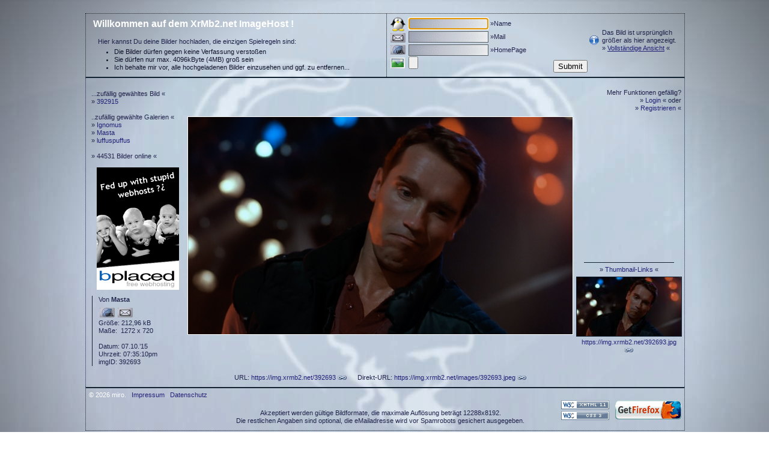

--- FILE ---
content_type: text/html; charset=utf-8
request_url: https://img.xrmb2.net/392693
body_size: 2395
content:
<!DOCTYPE html PUBLIC
    "-//W3C//DTD XHTML 1.1//EN"
    "https://www.w3.org/TR/xhtml11/DTD/xhtml11.dtd">
<html xmlns="http://www.w3.org/1999/xhtml" xml:lang="en-us">

    <head>
        <title> .. XrMb2.net ImageHost .. </title>
        <meta http-equiv="content-type" content="text/html; charset: UTF-8" />
        <meta http-equiv="Content-Language"    content="de-at" />
        <meta http-equiv="Content-Style-Type"  content="text/css" />
        <meta http-equiv="Content-Script-Type" content="text/JavaScript" />
        <meta name="Robots"        content="INDEX, FOLLOW" />
        <meta name="Keywords"      content="miro, xrmb2, xrmb2.net, imagehost, image, hosting, imagehosting" />
        <meta name="Copyright"     content="miro" />
        <meta name="Cache-Control" content="cache" />
        <meta name="Revisit-after" content="14 days" />
        <link rel="stylesheet" href="./img.css" type="text/css" />
        <script src="asc.js" type="text/javascript"></script>
    </head>

    <body>

        <div id="top">
            <div id="outline">
                 <a href="/"> Willkommen auf dem XrMb2.net ImageHost ! </a> <br />
                 <span> Hier kannst Du deine Bilder hochladen, die einzigen Spielregeln sind: </span>
                 <ul>
                     <li> Die Bilder d&uuml;rfen gegen keine Verfassung versto&#223;en </li>
                     <li> Sie d&uuml;rfen nur max. 4096kByte (4MB) gro&#223; sein </li>
                     <li> Ich behalte mir vor, alle hochgeladenen Bilder einzusehen und ggf. zu entfernen... </li>
                 </ul>
            </div>
            <div id="upload">
                <form enctype="multipart/form-data" method="post" action="/" accept-charset="UTF-8" style="margin: 0px;">                    <div id="mask">
                        <img src="gfx/fieldset.gif" alt="icons" />
                        <input type="hidden" name="MAX_FILE_SIZE" value="4194304" />
                        <input name="name" class="input" type="text" maxlength="10" id="gp"  /> &#187;Name <br />
                        <input name="mail" class="input" type="text" maxlength="40" /> &#187;Mail <br />
                        <input name="hp"   class="input" type="text" maxlength="50" /> &#187;HomePage <br />
                        <input type="file" name="img" size="9" />
                        <input type="submit" value="Submit" />
                    </div>
                    <div id="error-msg">
                        <img src="gfx/info.gif" style="margin: 11px 5px 20px 0px;" alt="info" />
                        Das Bild ist urspr&uuml;nglich<br /> gr&ouml;ßer als hier angezeigt. <br />
                        &#187; <a style="text-decoration : underline;" rel="extern" href="http://img.xrmb2.net/images/392693.jpeg">Vollst&auml;ndige Ansicht</a> &#171;
                    </div>
                </form>
            </div>
        </div>

        <div id="center">
            <div style="float: left; width: 160px; height: 100%; text-align: left;">
                <span id="data">
                                        <br /> ...zufällig gewähltes Bild &#171;
                    <br />&#187; <a href="392915">392915</a>
                    <br /> <br /> ..zufällig gewählte Galerien &#171;
                    <br />&#187; <a href="./?gID=Ignomus">Ignomus</a>
                    <br />&#187; <a href="./?gID=Masta">Masta</a>
                    <br />&#187; <a href="./?gID=luffuspuffus">luffuspuffus</a>
                    <br /> <br />&#187; 44531 Bilder online &#171;
                    <a style="display: block; width: 137px; height: 204px; margin: 12px 0 5px 9px; padding: 0; text-decoration: none; background: url('./gfx/imagehost_banner.jpg');" href="https://www.bplaced.net/"></a>
                </span>
                <div id="imgdata">
                    
                        Von <b>Masta</b> <br /><img style="margin: 7px 2px 0 2px;" src="gfx/url.png" alt="hp" title="Keine hp" />
                            <img src="gfx/mail.png" alt="mail" title="Keine eMail" />
                        <br />
                        Gr&ouml;&#223;e: 212,96 kB <br />
                        Maße:&nbsp; 1272 x 720 <br /> <br />
                        Datum:   07.10.&#8217;15 <br />
                        Uhrzeit: 07:35:10pm <br />
                        imgID: 392693 <br /> 
                </div>
            </div>
            <div id="block">
                <div>
                    
                        <a href="images/392693.jpeg"><img id="image" src="images/392693.jpeg" style="border: 1px solid #fff; margin-top: 58.867924528302px; width:640px; height: 362px;" alt="" /></a>
       
                            <div style="margin-top: 61.867924528302px">
                                URL:
                                <a href="https://img.xrmb2.net/392693" title="Copy &amp; Paste!">
                                    https://img.xrmb2.net/392693</a>
                                <a style="margin-right: 15px;" href="https://img.xrmb2.net/392693">
                                    <img src="gfx/url.gif" alt="Copy &amp; Paste!" title="Copy &amp; Paste!" /></a>
                                Direkt-URL:
                                <a href="https://img.xrmb2.net/images/392693.jpeg" title="Copy &amp; Paste!">
                                    https://img.xrmb2.net/images/392693.jpeg</a>
                                <a href="https://img.xrmb2.net/images/392693.jpeg">
                                    <img src="gfx/url.gif" alt="Copy &amp; Paste!" title="Copy &amp; Paste!" /></a>
                            </div>
                </div>
            </div>
            <div style="text-align: right;">
                                    <div id="info_right">
                    <span style="height: 70px;">
                        <br />
                        Mehr Funktionen gefällig? <br />
                        &#187; <a href="register.php">Login</a> &#171; oder <br />
                        &#187; <a href="register.php">Registrieren</a> &#171;
                </span>
                <span id="gal_back">
                                </span>
                <span style="height: 120px;">
                                </span>
                <span id="thumbnail">
                                    <span id="thumbnail_link">
                        &#187; <a href="https://img.xrmb2.net/?t_info=392693" title="Verschiedene Thumbnail-Links anzeigen">
                        Thumbnail-Links</a> &#171;
                    </span>
                    <img src="https://img.xrmb2.net/images/t392693.jpeg" style="border: 1px solid #122230;" alt="" />
                    
                    <a href="https://img.xrmb2.net/?t_info=392693" title="Verschiedene Thumbnail-Links anzeigen">
                        https://img.xrmb2.net/392693.jpg</a>
                        <a href="https://img.xrmb2.net/?t_info=392693">
                        <img src="gfx/url.gif" alt="Link" title="Verschiedene Thumbnail-Links anzeigen" />
                    </a>
                </span>
                </div>
            </div>
        </div>

        <div id="bottom">
            <div id="copy">
                &copy; 2026 miro. &nbsp;
                <a href="https://www.bplaced.net/impressum" rel="extern">Impressum</a> &nbsp;
                <a href="https://www.bplaced.net/datenschutz" rel="extern">Datenschutz</a>
            </div>
            <div id="info">
                Akzeptiert werden g&uuml;ltige Bildformate, die maximale Aufl&ouml;sung betr&auml;gt 12288x8192. <br />
                Die restlichen Angaben sind optional, die eMailadresse wird vor Spamrobots gesichert ausgegeben. <br />
            </div>
            <a href="https://www.mozilla.org/firefox" rel="extern">
                <img style="float: right; margin: 15px 0 0 10px;" src="gfx/get.gif" title="...Get Firefox!" alt="...Get Firefox!" />
            </a>
            <span style="width: 80px; margin-top: 15px; float: right;">
                <a href="http://validator.w3.org/check?uri=http://img.xrmb2.net/392693&amp;ss=1&amp;outline=1&amp;verbose=1" rel="extern">
                    <img src="gfx/w3h.gif" title="...valid XHTML 1.1!" alt="...valid XHTML 1.1!" />
                </a>
                <a href="http://jigsaw.w3.org/css-validator/validator?uri=img.xrmb2.net//img.css&amp;warning=no&amp;profile=css3&amp;usermedium=all" rel="extern">
                    <img src="gfx/w3s.gif" title="...valid CSS 3.0!"   alt="...valid CSS 3.0!" />
                </a>
            </span>
        </div>
    </body>
</html>


--- FILE ---
content_type: text/css
request_url: https://img.xrmb2.net/img.css
body_size: 936
content:
html {
    font: 11px/1.2em Arial, Verdana, sans-serif;
    color: #20234b;
    height: 100%;
    background: #fff url('gfx/background.jpg');
    background-size: cover;
}
body {    
    width: 996px;
    margin: 22px auto 28px auto;
    padding-bottom: 22px;
}
a:link, a:visited {
    color : #222277;
    text-decoration : none;
}
a:hover {
    color : #495796;
    text-decoration : underline;
}
a:active {
    color : #333399;
    text-decoration : none;
}
a img {
    border : 0 solid #000; 
}
 
#outline {
    float: left;
    padding: 10px 0 0 12px;
    width: 450px;
}
#outline a {
    font-size: 16px;
    font-weight: bold;
    color : #fff;
}
#outline span {
    padding: 15px 0 2px 8px;
    display: block;
}
#outline ul {
    color: #10132b;
    margin: 2px 0 0 7px;
    padding-left: 28px;
    width: 430px;
}
#upload {
    float: right;
    width: 495px;
    border-left: 1px dotted #111;
    height: 105px;
}
#upload img {
    float: left;
    margin: 0 2px 5px 4px;
}
#mask {
    width: 335px;
    float: left;
    line-height: 22px;
    margin-top: 5px;
}
#error-msg {
    margin-top: 25px;
    height: 70px;
    width: 158px;
    float: right;
}
.input {
    height: 15px; 
    width: 127px; 
    font-size: 12px; 
    background: #fff url('gfx/input.gif'); 
    border: 1px solid #000; 
    border-color: #566063;
}
#top {
    width: 996px;
    height: 105px;
    border: 1px dotted #222;
    border-bottom: 2px solid #122230;
}
#center {
    width: 986px;
    height: 505px;
    border-left: 1px dotted #12254d;
    border-right: 1px dotted #12254d;
    text-align: center;
    padding: 5px;
}
#bottom {
    width: 986px;
    height: 60px;
    border: 1px dotted #122230;
    border-top: 2px solid #122230;
    padding: 5px 5px;
}
#login {
    float: right;
    width: 405px;
    height: 105px;
    border-left: 1px dotted #111;
}
#login a {
    text-decoration: underline;
}
#reg_ask {
    margin: 15px 0 10px 10px;
    display: block;
    font-weight: bold;
}
#logged {
    margin: 10px 0 0 14px;
    border-left: 2px solid #122230;
    height: 75px;
    padding-top: 10px;
}
#logged_index {
    float: left;
    margin-top: 5px;
    border-left: 2px solid #122230;
    height: 94px;
    width: 325px;
    margin-left: 5px;
}
#register {
    text-align: left;
    margin: 30px 30px;
    padding-left: 35px;
    border: 1px dotted #122230;
    border-left:  2px solid #122230;
    border-right: 1px solid #122230;
}
#info_right {
    float: right;
    width: 175px;
    height: 505px;
}
#info_right span {
    display: block;
}
#gal_back {
    height: 40px;
    width: 120px;
    margin: 36px auto;
    text-align: center;
}
#comment {
    width: 162px;
    height: 100px;
    float: left;
    padding: 5px 2px 0 13px;
    text-align: left;
}
#thumbnail_link {
    border-top: 1px solid #122230;
    width: 140px;
    padding: 5px;
    margin: 0 auto;
    text-align: center;
}
#thumbnail {
    height: 150px;
    text-align: center;
}
#error-msg_name {
    font-weight: bold;
    float: left;
}
#register span {
    color: black;
    padding: 15px 0 20px 0px;
    display: block;
}
#register .input {
    width: 140px;
    margin-left:2px;
}
#data {
    display: block;
    padding: 2px 0 0 4px;
}
#imgdata {
    padding-left: 10px;
    margin: 10px 0 0px 5px;
    border-left: 1px solid #122230;
}
#recently {
    float: left;
    text-align: left;
    padding: 2px 0 0 4px;
}
#block {
    float: left;
    width: 650px;
    height: 100%;
}
.items {
    height: 182px;
    width: 210px;
    margin: 0 14px 15px 15px;
    border-bottom: 1px solid #122230;
    float: left;
}
.items_edit {
    width: 250px;
    margin: 15px 0 15px 15px;
    border-top: 1px solid #122230;
    padding-top: 10px;
}
.items span {
    float: left;
}
.items a {
    cursor: pointer;
}
#edit {
    width: 950px;
    height: 100%;
    text-align: left;
}
#edit_image {
    height: 480px;
    width: 650px;
    float: left;
    text-align: center;
}
#title {
    font-weight: bold;
    font-size: 12px;
    color: #12254d;
}
#info {
    width: 550px;
    margin: 30px auto 0 auto;
    text-align: center;
    float: left;
}
#copy {
    float: left;
    width: 210px;
    color: white;
}
